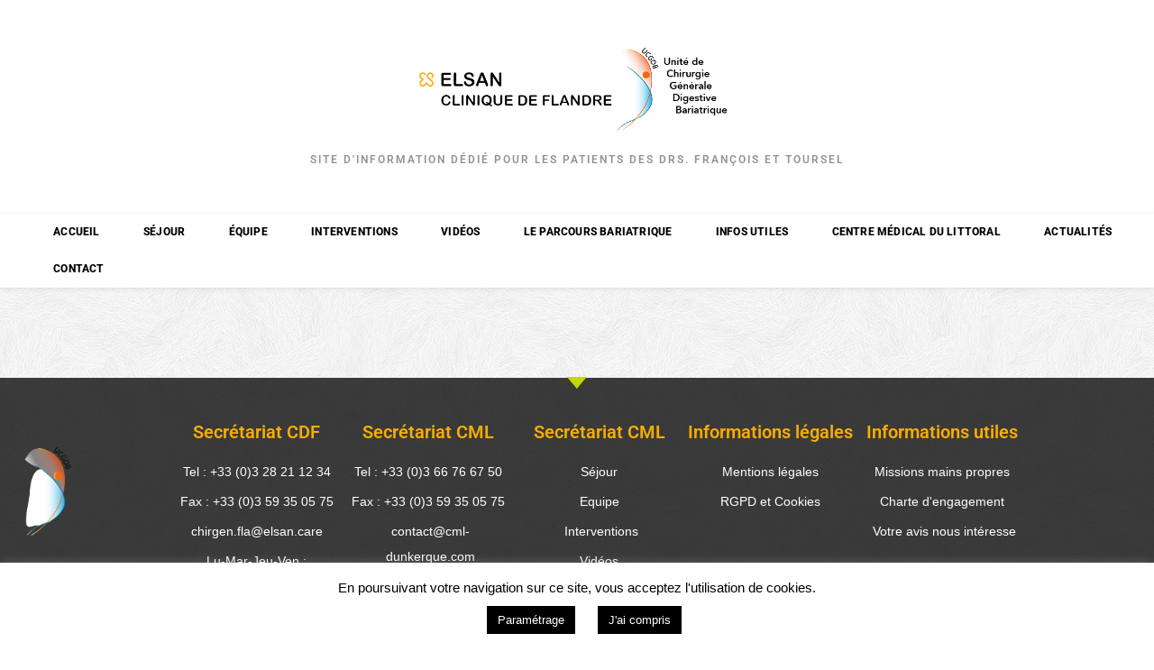

--- FILE ---
content_type: text/css
request_url: https://www-static.flandre-chirurgie.com/wp-content/uploads/elementor/css/post-4733.css?ver=1769368331
body_size: 447
content:
.elementor-kit-4733{--e-global-color-primary:#202020;--e-global-color-secondary:#B7B4B4;--e-global-color-text:#707070;--e-global-color-accent:#F6121C;--e-global-color-442d1d7d:#6EC1E4;--e-global-color-1eebff2a:#54595F;--e-global-color-65fc6be2:#7A7A7A;--e-global-color-1f637fde:#61CE70;--e-global-color-780b7b61:#4054B2;--e-global-color-6aaf3936:#23A455;--e-global-color-7536c7cb:#000000;--e-global-color-74799946:#FFF;--e-global-typography-primary-font-family:"Roboto";--e-global-typography-primary-font-weight:400;--e-global-typography-secondary-font-family:"Roboto";--e-global-typography-secondary-font-weight:400;--e-global-typography-text-font-family:"Roboto";--e-global-typography-text-font-weight:400;--e-global-typography-accent-font-family:"Roboto";--e-global-typography-accent-font-weight:400;background-image:url("https://i0.wp.com/www.flandre-chirurgie.com/wp-content/uploads/2020/06/61.png?fit=698%2C278&ssl=1");}.elementor-kit-4733 e-page-transition{background-color:#FFBC7D;}.elementor-section.elementor-section-boxed > .elementor-container{max-width:1140px;}.e-con{--container-max-width:1140px;}.elementor-widget:not(:last-child){margin-block-end:20px;}.elementor-element{--widgets-spacing:20px 20px;--widgets-spacing-row:20px;--widgets-spacing-column:20px;}{}h1.entry-title{display:var(--page-title-display);}@media(max-width:1024px){.elementor-section.elementor-section-boxed > .elementor-container{max-width:1024px;}.e-con{--container-max-width:1024px;}}@media(max-width:767px){.elementor-section.elementor-section-boxed > .elementor-container{max-width:767px;}.e-con{--container-max-width:767px;}}

--- FILE ---
content_type: text/css
request_url: https://www-static.flandre-chirurgie.com/wp-content/uploads/elementor/css/post-2221.css?ver=1769368331
body_size: 4520
content:
.elementor-2221 .elementor-element.elementor-element-4bfb1e8d > .elementor-container > .elementor-column > .elementor-widget-wrap{align-content:flex-start;align-items:flex-start;}.elementor-2221 .elementor-element.elementor-element-4bfb1e8d:not(.elementor-motion-effects-element-type-background), .elementor-2221 .elementor-element.elementor-element-4bfb1e8d > .elementor-motion-effects-container > .elementor-motion-effects-layer{background-image:url("https://i0.wp.com/www.flandre-chirurgie.com/wp-content/uploads/2020/06/61.png?fit=698%2C278&ssl=1");background-repeat:no-repeat;background-size:cover;}.elementor-2221 .elementor-element.elementor-element-4bfb1e8d{transition:background 0.3s, border 0.3s, border-radius 0.3s, box-shadow 0.3s;padding:50px 0px 0px 0px;}.elementor-2221 .elementor-element.elementor-element-4bfb1e8d > .elementor-background-overlay{transition:background 0.3s, border-radius 0.3s, opacity 0.3s;}.elementor-2221 .elementor-element.elementor-element-4bfb1e8d > .elementor-shape-top .elementor-shape-fill{fill:#c4d602;}.elementor-2221 .elementor-element.elementor-element-4bfb1e8d > .elementor-shape-top svg{width:calc(60% + 1.3px);height:13px;}.elementor-2221 .elementor-element.elementor-element-ea139cb > .elementor-widget-wrap{--e-transform-origin-x:center;--e-transform-origin-y:center;}.elementor-widget-image .widget-image-caption{color:var( --e-global-color-text );font-family:var( --e-global-typography-text-font-family ), Sans-serif;font-weight:var( --e-global-typography-text-font-weight );}.elementor-2221 .elementor-element.elementor-element-bfcbeaf > .elementor-widget-container{margin:20px 20px 20px 20px;padding:0px 0px 0px 0px;}.elementor-2221 .elementor-element.elementor-element-bfcbeaf img{width:100%;max-width:100%;}.elementor-widget-text-editor{font-family:var( --e-global-typography-text-font-family ), Sans-serif;font-weight:var( --e-global-typography-text-font-weight );color:var( --e-global-color-text );}.elementor-widget-text-editor.elementor-drop-cap-view-stacked .elementor-drop-cap{background-color:var( --e-global-color-primary );}.elementor-widget-text-editor.elementor-drop-cap-view-framed .elementor-drop-cap, .elementor-widget-text-editor.elementor-drop-cap-view-default .elementor-drop-cap{color:var( --e-global-color-primary );border-color:var( --e-global-color-primary );}.elementor-2221 .elementor-element.elementor-element-2e49cef > .elementor-widget-container{box-shadow:0px 0px 10px 0px #6EC1E4;}.elementor-2221 .elementor-element.elementor-element-2e49cef{font-family:"Trebuchet MS", Sans-serif;font-weight:900;color:#E66731;}.elementor-2221 .elementor-element.elementor-element-57a84b6 > .elementor-container > .elementor-column > .elementor-widget-wrap{align-content:flex-start;align-items:flex-start;}.elementor-2221 .elementor-element.elementor-element-57a84b6:not(.elementor-motion-effects-element-type-background), .elementor-2221 .elementor-element.elementor-element-57a84b6 > .elementor-motion-effects-container > .elementor-motion-effects-layer{background-color:rgba(0,0,0,0.76);}.elementor-2221 .elementor-element.elementor-element-57a84b6{border-style:none;transition:background 0.3s, border 0.3s, border-radius 0.3s, box-shadow 0.3s;padding:50px 0px 0px 0px;}.elementor-2221 .elementor-element.elementor-element-57a84b6 > .elementor-background-overlay{transition:background 0.3s, border-radius 0.3s, opacity 0.3s;}.elementor-2221 .elementor-element.elementor-element-57a84b6 > .elementor-shape-top .elementor-shape-fill{fill:#c4d602;}.elementor-2221 .elementor-element.elementor-element-57a84b6 > .elementor-shape-top svg{width:calc(60% + 1.3px);height:13px;}.elementor-widget-heading .elementor-heading-title{font-family:var( --e-global-typography-primary-font-family ), Sans-serif;font-weight:var( --e-global-typography-primary-font-weight );color:var( --e-global-color-primary );}.elementor-2221 .elementor-element.elementor-element-1f8f1ae .elementor-heading-title{font-size:20px;font-weight:600;color:#F8AE01;}.elementor-widget-icon-list .elementor-icon-list-item:not(:last-child):after{border-color:var( --e-global-color-text );}.elementor-widget-icon-list .elementor-icon-list-icon i{color:var( --e-global-color-primary );}.elementor-widget-icon-list .elementor-icon-list-icon svg{fill:var( --e-global-color-primary );}.elementor-widget-icon-list .elementor-icon-list-item > .elementor-icon-list-text, .elementor-widget-icon-list .elementor-icon-list-item > a{font-family:var( --e-global-typography-text-font-family ), Sans-serif;font-weight:var( --e-global-typography-text-font-weight );}.elementor-widget-icon-list .elementor-icon-list-text{color:var( --e-global-color-secondary );}.elementor-2221 .elementor-element.elementor-element-0127702.ha-has-bg-overlay:hover > .elementor-widget-container::before{transition:background 0.3s;}.elementor-2221 .elementor-element.elementor-element-0127702 .elementor-icon-list-items:not(.elementor-inline-items) .elementor-icon-list-item:not(:last-child){padding-block-end:calc(5px/2);}.elementor-2221 .elementor-element.elementor-element-0127702 .elementor-icon-list-items:not(.elementor-inline-items) .elementor-icon-list-item:not(:first-child){margin-block-start:calc(5px/2);}.elementor-2221 .elementor-element.elementor-element-0127702 .elementor-icon-list-items.elementor-inline-items .elementor-icon-list-item{margin-inline:calc(5px/2);}.elementor-2221 .elementor-element.elementor-element-0127702 .elementor-icon-list-items.elementor-inline-items{margin-inline:calc(-5px/2);}.elementor-2221 .elementor-element.elementor-element-0127702 .elementor-icon-list-items.elementor-inline-items .elementor-icon-list-item:after{inset-inline-end:calc(-5px/2);}.elementor-2221 .elementor-element.elementor-element-0127702 .elementor-icon-list-icon i{color:#FFFFFF;transition:color 0.3s;}.elementor-2221 .elementor-element.elementor-element-0127702 .elementor-icon-list-icon svg{fill:#FFFFFF;transition:fill 0.3s;}.elementor-2221 .elementor-element.elementor-element-0127702{--e-icon-list-icon-size:0px;--icon-vertical-offset:0px;}.elementor-2221 .elementor-element.elementor-element-0127702 .elementor-icon-list-icon{padding-inline-end:0px;}.elementor-2221 .elementor-element.elementor-element-0127702 .elementor-icon-list-item > .elementor-icon-list-text, .elementor-2221 .elementor-element.elementor-element-0127702 .elementor-icon-list-item > a{font-family:"Trebuchet MS", Sans-serif;font-size:14px;font-weight:500;letter-spacing:0px;}.elementor-2221 .elementor-element.elementor-element-0127702 .elementor-icon-list-text{text-shadow:0px 0px 10px rgba(255, 255, 255, 0.3);color:#FFFFFF;transition:color 0.3s;}.elementor-2221 .elementor-element.elementor-element-a50600a .elementor-heading-title{font-size:20px;font-weight:600;color:#F8AE01;}.elementor-2221 .elementor-element.elementor-element-a26bad2.ha-has-bg-overlay:hover > .elementor-widget-container::before{transition:background 0.3s;}.elementor-2221 .elementor-element.elementor-element-a26bad2 .elementor-icon-list-items:not(.elementor-inline-items) .elementor-icon-list-item:not(:last-child){padding-block-end:calc(5px/2);}.elementor-2221 .elementor-element.elementor-element-a26bad2 .elementor-icon-list-items:not(.elementor-inline-items) .elementor-icon-list-item:not(:first-child){margin-block-start:calc(5px/2);}.elementor-2221 .elementor-element.elementor-element-a26bad2 .elementor-icon-list-items.elementor-inline-items .elementor-icon-list-item{margin-inline:calc(5px/2);}.elementor-2221 .elementor-element.elementor-element-a26bad2 .elementor-icon-list-items.elementor-inline-items{margin-inline:calc(-5px/2);}.elementor-2221 .elementor-element.elementor-element-a26bad2 .elementor-icon-list-items.elementor-inline-items .elementor-icon-list-item:after{inset-inline-end:calc(-5px/2);}.elementor-2221 .elementor-element.elementor-element-a26bad2 .elementor-icon-list-icon i{color:#FFFFFF;transition:color 0.3s;}.elementor-2221 .elementor-element.elementor-element-a26bad2 .elementor-icon-list-icon svg{fill:#FFFFFF;transition:fill 0.3s;}.elementor-2221 .elementor-element.elementor-element-a26bad2{--e-icon-list-icon-size:0px;--icon-vertical-offset:0px;}.elementor-2221 .elementor-element.elementor-element-a26bad2 .elementor-icon-list-icon{padding-inline-end:0px;}.elementor-2221 .elementor-element.elementor-element-a26bad2 .elementor-icon-list-item > .elementor-icon-list-text, .elementor-2221 .elementor-element.elementor-element-a26bad2 .elementor-icon-list-item > a{font-family:"Trebuchet MS", Sans-serif;font-size:14px;font-weight:500;letter-spacing:0px;}.elementor-2221 .elementor-element.elementor-element-a26bad2 .elementor-icon-list-text{color:#FFFFFF;transition:color 0.3s;}.elementor-2221 .elementor-element.elementor-element-8f90243 .elementor-heading-title{font-size:20px;font-weight:600;color:#F8AE01;}.elementor-2221 .elementor-element.elementor-element-83dbef4.ha-has-bg-overlay:hover > .elementor-widget-container::before{transition:background 0.3s;}.elementor-2221 .elementor-element.elementor-element-83dbef4 .elementor-icon-list-items:not(.elementor-inline-items) .elementor-icon-list-item:not(:last-child){padding-block-end:calc(5px/2);}.elementor-2221 .elementor-element.elementor-element-83dbef4 .elementor-icon-list-items:not(.elementor-inline-items) .elementor-icon-list-item:not(:first-child){margin-block-start:calc(5px/2);}.elementor-2221 .elementor-element.elementor-element-83dbef4 .elementor-icon-list-items.elementor-inline-items .elementor-icon-list-item{margin-inline:calc(5px/2);}.elementor-2221 .elementor-element.elementor-element-83dbef4 .elementor-icon-list-items.elementor-inline-items{margin-inline:calc(-5px/2);}.elementor-2221 .elementor-element.elementor-element-83dbef4 .elementor-icon-list-items.elementor-inline-items .elementor-icon-list-item:after{inset-inline-end:calc(-5px/2);}.elementor-2221 .elementor-element.elementor-element-83dbef4 .elementor-icon-list-icon i{color:#FFFFFF;transition:color 0.3s;}.elementor-2221 .elementor-element.elementor-element-83dbef4 .elementor-icon-list-icon svg{fill:#FFFFFF;transition:fill 0.3s;}.elementor-2221 .elementor-element.elementor-element-83dbef4{--e-icon-list-icon-size:0px;--icon-vertical-offset:0px;}.elementor-2221 .elementor-element.elementor-element-83dbef4 .elementor-icon-list-icon{padding-inline-end:0px;}.elementor-2221 .elementor-element.elementor-element-83dbef4 .elementor-icon-list-item > .elementor-icon-list-text, .elementor-2221 .elementor-element.elementor-element-83dbef4 .elementor-icon-list-item > a{font-family:"Trebuchet MS", Sans-serif;font-size:14px;font-weight:500;letter-spacing:0px;}.elementor-2221 .elementor-element.elementor-element-83dbef4 .elementor-icon-list-text{color:#FFFFFF;transition:color 0.3s;}.elementor-2221 .elementor-element.elementor-element-49e5b50 .elementor-heading-title{font-size:20px;font-weight:600;color:#F8AE01;}.elementor-2221 .elementor-element.elementor-element-4f15fba > .elementor-widget-container{margin:9px 0px 0px 0px;}.elementor-2221 .elementor-element.elementor-element-4f15fba .elementor-icon-list-items:not(.elementor-inline-items) .elementor-icon-list-item:not(:last-child){padding-block-end:calc(5px/2);}.elementor-2221 .elementor-element.elementor-element-4f15fba .elementor-icon-list-items:not(.elementor-inline-items) .elementor-icon-list-item:not(:first-child){margin-block-start:calc(5px/2);}.elementor-2221 .elementor-element.elementor-element-4f15fba .elementor-icon-list-items.elementor-inline-items .elementor-icon-list-item{margin-inline:calc(5px/2);}.elementor-2221 .elementor-element.elementor-element-4f15fba .elementor-icon-list-items.elementor-inline-items{margin-inline:calc(-5px/2);}.elementor-2221 .elementor-element.elementor-element-4f15fba .elementor-icon-list-items.elementor-inline-items .elementor-icon-list-item:after{inset-inline-end:calc(-5px/2);}.elementor-2221 .elementor-element.elementor-element-4f15fba .elementor-icon-list-icon i{transition:color 0.3s;}.elementor-2221 .elementor-element.elementor-element-4f15fba .elementor-icon-list-icon svg{transition:fill 0.3s;}.elementor-2221 .elementor-element.elementor-element-4f15fba{--e-icon-list-icon-size:0px;--icon-vertical-offset:0px;}.elementor-2221 .elementor-element.elementor-element-4f15fba .elementor-icon-list-icon{padding-inline-end:0px;}.elementor-2221 .elementor-element.elementor-element-4f15fba .elementor-icon-list-item > .elementor-icon-list-text, .elementor-2221 .elementor-element.elementor-element-4f15fba .elementor-icon-list-item > a{font-family:"Trebuchet MS", Sans-serif;font-size:14px;font-weight:500;line-height:2em;}.elementor-2221 .elementor-element.elementor-element-4f15fba .elementor-icon-list-text{color:#FFFFFF;transition:color 0.3s;}.elementor-2221 .elementor-element.elementor-element-4f15fba .elementor-icon-list-item:hover .elementor-icon-list-text{color:#6EC1E4;}.elementor-2221 .elementor-element.elementor-element-0a65f2b .elementor-heading-title{font-size:20px;font-weight:600;color:#F8AE01;}.elementor-2221 .elementor-element.elementor-element-3fa36a5 > .elementor-widget-container{margin:9px 0px 0px 0px;}.elementor-2221 .elementor-element.elementor-element-3fa36a5 .elementor-icon-list-items:not(.elementor-inline-items) .elementor-icon-list-item:not(:last-child){padding-block-end:calc(5px/2);}.elementor-2221 .elementor-element.elementor-element-3fa36a5 .elementor-icon-list-items:not(.elementor-inline-items) .elementor-icon-list-item:not(:first-child){margin-block-start:calc(5px/2);}.elementor-2221 .elementor-element.elementor-element-3fa36a5 .elementor-icon-list-items.elementor-inline-items .elementor-icon-list-item{margin-inline:calc(5px/2);}.elementor-2221 .elementor-element.elementor-element-3fa36a5 .elementor-icon-list-items.elementor-inline-items{margin-inline:calc(-5px/2);}.elementor-2221 .elementor-element.elementor-element-3fa36a5 .elementor-icon-list-items.elementor-inline-items .elementor-icon-list-item:after{inset-inline-end:calc(-5px/2);}.elementor-2221 .elementor-element.elementor-element-3fa36a5 .elementor-icon-list-icon i{transition:color 0.3s;}.elementor-2221 .elementor-element.elementor-element-3fa36a5 .elementor-icon-list-icon svg{transition:fill 0.3s;}.elementor-2221 .elementor-element.elementor-element-3fa36a5{--e-icon-list-icon-size:0px;--icon-vertical-offset:0px;}.elementor-2221 .elementor-element.elementor-element-3fa36a5 .elementor-icon-list-icon{padding-inline-end:0px;}.elementor-2221 .elementor-element.elementor-element-3fa36a5 .elementor-icon-list-item > .elementor-icon-list-text, .elementor-2221 .elementor-element.elementor-element-3fa36a5 .elementor-icon-list-item > a{font-family:"Trebuchet MS", Sans-serif;font-size:14px;font-weight:500;line-height:2em;}.elementor-2221 .elementor-element.elementor-element-3fa36a5 .elementor-icon-list-text{color:#FFFFFF;transition:color 0.3s;}.elementor-2221 .elementor-element.elementor-element-3fa36a5 .elementor-icon-list-item:hover .elementor-icon-list-text{color:#6EC1E4;}.elementor-2221 .elementor-element.elementor-element-7a28e2e > .elementor-container > .elementor-column > .elementor-widget-wrap{align-content:flex-start;align-items:flex-start;}.elementor-2221 .elementor-element.elementor-element-7a28e2e:not(.elementor-motion-effects-element-type-background), .elementor-2221 .elementor-element.elementor-element-7a28e2e > .elementor-motion-effects-container > .elementor-motion-effects-layer{background-color:rgba(0,0,0,0.76);}.elementor-2221 .elementor-element.elementor-element-7a28e2e{transition:background 0.3s, border 0.3s, border-radius 0.3s, box-shadow 0.3s;padding:50px 0px 0px 0px;}.elementor-2221 .elementor-element.elementor-element-7a28e2e > .elementor-background-overlay{transition:background 0.3s, border-radius 0.3s, opacity 0.3s;}.elementor-2221 .elementor-element.elementor-element-7a28e2e > .elementor-shape-top .elementor-shape-fill{fill:#c4d602;}.elementor-2221 .elementor-element.elementor-element-7a28e2e > .elementor-shape-top svg{width:calc(60% + 1.3px);height:13px;}.elementor-2221 .elementor-element.elementor-element-a7f55f4 > .elementor-element-populated{transition:background 0.3s, border 0.3s, border-radius 0.3s, box-shadow 0.3s;margin:0px 80px 0px 0px;--e-column-margin-right:80px;--e-column-margin-left:0px;}.elementor-2221 .elementor-element.elementor-element-a7f55f4 > .elementor-element-populated > .elementor-background-overlay{transition:background 0.3s, border-radius 0.3s, opacity 0.3s;}.elementor-2221 .elementor-element.elementor-element-190b2b8 > .elementor-widget-container{margin:20px 20px 20px 20px;padding:0px 0px 0px 0px;}.elementor-2221 .elementor-element.elementor-element-190b2b8{text-align:center;}.elementor-2221 .elementor-element.elementor-element-190b2b8 img{width:100%;max-width:100%;}.elementor-2221 .elementor-element.elementor-element-7bd0a76 > .elementor-widget-container{margin:0px 0px 0px 0px;border-radius:3px 3px 3px 3px;box-shadow:0px 0px 10px 0px #6EC1E4;}.elementor-2221 .elementor-element.elementor-element-7bd0a76{text-align:center;font-family:"Trebuchet MS", Sans-serif;font-size:15px;font-weight:600;color:#E66731;}.elementor-2221 .elementor-element.elementor-element-6b469fc{text-align:center;}.elementor-2221 .elementor-element.elementor-element-6b469fc .elementor-heading-title{font-size:20px;font-weight:600;color:#F8AE01;}.elementor-2221 .elementor-element.elementor-element-0cb865e.ha-has-bg-overlay:hover > .elementor-widget-container::before{transition:background 0.3s;}.elementor-2221 .elementor-element.elementor-element-0cb865e .elementor-icon-list-items:not(.elementor-inline-items) .elementor-icon-list-item:not(:last-child){padding-block-end:calc(5px/2);}.elementor-2221 .elementor-element.elementor-element-0cb865e .elementor-icon-list-items:not(.elementor-inline-items) .elementor-icon-list-item:not(:first-child){margin-block-start:calc(5px/2);}.elementor-2221 .elementor-element.elementor-element-0cb865e .elementor-icon-list-items.elementor-inline-items .elementor-icon-list-item{margin-inline:calc(5px/2);}.elementor-2221 .elementor-element.elementor-element-0cb865e .elementor-icon-list-items.elementor-inline-items{margin-inline:calc(-5px/2);}.elementor-2221 .elementor-element.elementor-element-0cb865e .elementor-icon-list-items.elementor-inline-items .elementor-icon-list-item:after{inset-inline-end:calc(-5px/2);}.elementor-2221 .elementor-element.elementor-element-0cb865e .elementor-icon-list-icon i{transition:color 0.3s;}.elementor-2221 .elementor-element.elementor-element-0cb865e .elementor-icon-list-icon svg{transition:fill 0.3s;}.elementor-2221 .elementor-element.elementor-element-0cb865e{--e-icon-list-icon-size:0px;--icon-vertical-offset:0px;}.elementor-2221 .elementor-element.elementor-element-0cb865e .elementor-icon-list-icon{padding-inline-end:0px;}.elementor-2221 .elementor-element.elementor-element-0cb865e .elementor-icon-list-item > .elementor-icon-list-text, .elementor-2221 .elementor-element.elementor-element-0cb865e .elementor-icon-list-item > a{font-family:"Trebuchet MS", Sans-serif;font-size:14px;font-weight:500;letter-spacing:0px;}.elementor-2221 .elementor-element.elementor-element-0cb865e .elementor-icon-list-text{color:#FFFFFF;transition:color 0.3s;}.elementor-2221 .elementor-element.elementor-element-9caea1a{text-align:center;}.elementor-2221 .elementor-element.elementor-element-9caea1a .elementor-heading-title{font-size:20px;font-weight:600;color:#F8AE01;}.elementor-2221 .elementor-element.elementor-element-bde104a.ha-has-bg-overlay:hover > .elementor-widget-container::before{transition:background 0.3s;}.elementor-2221 .elementor-element.elementor-element-bde104a .elementor-icon-list-items:not(.elementor-inline-items) .elementor-icon-list-item:not(:last-child){padding-block-end:calc(5px/2);}.elementor-2221 .elementor-element.elementor-element-bde104a .elementor-icon-list-items:not(.elementor-inline-items) .elementor-icon-list-item:not(:first-child){margin-block-start:calc(5px/2);}.elementor-2221 .elementor-element.elementor-element-bde104a .elementor-icon-list-items.elementor-inline-items .elementor-icon-list-item{margin-inline:calc(5px/2);}.elementor-2221 .elementor-element.elementor-element-bde104a .elementor-icon-list-items.elementor-inline-items{margin-inline:calc(-5px/2);}.elementor-2221 .elementor-element.elementor-element-bde104a .elementor-icon-list-items.elementor-inline-items .elementor-icon-list-item:after{inset-inline-end:calc(-5px/2);}.elementor-2221 .elementor-element.elementor-element-bde104a .elementor-icon-list-icon i{transition:color 0.3s;}.elementor-2221 .elementor-element.elementor-element-bde104a .elementor-icon-list-icon svg{transition:fill 0.3s;}.elementor-2221 .elementor-element.elementor-element-bde104a{--e-icon-list-icon-size:0px;--icon-vertical-offset:0px;}.elementor-2221 .elementor-element.elementor-element-bde104a .elementor-icon-list-icon{padding-inline-end:0px;}.elementor-2221 .elementor-element.elementor-element-bde104a .elementor-icon-list-item > .elementor-icon-list-text, .elementor-2221 .elementor-element.elementor-element-bde104a .elementor-icon-list-item > a{font-family:"Trebuchet MS", Sans-serif;font-size:14px;font-weight:500;letter-spacing:0px;}.elementor-2221 .elementor-element.elementor-element-bde104a .elementor-icon-list-text{color:#FFFFFF;transition:color 0.3s;}.elementor-2221 .elementor-element.elementor-element-3f4db3e{text-align:center;}.elementor-2221 .elementor-element.elementor-element-3f4db3e .elementor-heading-title{font-size:20px;font-weight:600;color:#F8AE01;}.elementor-2221 .elementor-element.elementor-element-1ddfbe8.ha-has-bg-overlay:hover > .elementor-widget-container::before{transition:background 0.3s;}.elementor-2221 .elementor-element.elementor-element-1ddfbe8 .elementor-icon-list-items:not(.elementor-inline-items) .elementor-icon-list-item:not(:last-child){padding-block-end:calc(5px/2);}.elementor-2221 .elementor-element.elementor-element-1ddfbe8 .elementor-icon-list-items:not(.elementor-inline-items) .elementor-icon-list-item:not(:first-child){margin-block-start:calc(5px/2);}.elementor-2221 .elementor-element.elementor-element-1ddfbe8 .elementor-icon-list-items.elementor-inline-items .elementor-icon-list-item{margin-inline:calc(5px/2);}.elementor-2221 .elementor-element.elementor-element-1ddfbe8 .elementor-icon-list-items.elementor-inline-items{margin-inline:calc(-5px/2);}.elementor-2221 .elementor-element.elementor-element-1ddfbe8 .elementor-icon-list-items.elementor-inline-items .elementor-icon-list-item:after{inset-inline-end:calc(-5px/2);}.elementor-2221 .elementor-element.elementor-element-1ddfbe8 .elementor-icon-list-icon i{transition:color 0.3s;}.elementor-2221 .elementor-element.elementor-element-1ddfbe8 .elementor-icon-list-icon svg{transition:fill 0.3s;}.elementor-2221 .elementor-element.elementor-element-1ddfbe8{--e-icon-list-icon-size:0px;--icon-vertical-offset:0px;}.elementor-2221 .elementor-element.elementor-element-1ddfbe8 .elementor-icon-list-icon{padding-inline-end:0px;}.elementor-2221 .elementor-element.elementor-element-1ddfbe8 .elementor-icon-list-item > .elementor-icon-list-text, .elementor-2221 .elementor-element.elementor-element-1ddfbe8 .elementor-icon-list-item > a{font-family:"Trebuchet MS", Sans-serif;font-size:14px;font-weight:500;letter-spacing:0px;}.elementor-2221 .elementor-element.elementor-element-1ddfbe8 .elementor-icon-list-text{color:#FFFFFF;transition:color 0.3s;}.elementor-2221 .elementor-element.elementor-element-342d0e3{text-align:center;}.elementor-2221 .elementor-element.elementor-element-342d0e3 .elementor-heading-title{font-size:20px;font-weight:600;color:#F8AE01;}.elementor-2221 .elementor-element.elementor-element-a2696dc > .elementor-widget-container{margin:0% 0% 0% 0%;}.elementor-2221 .elementor-element.elementor-element-a2696dc .elementor-icon-list-items:not(.elementor-inline-items) .elementor-icon-list-item:not(:last-child){padding-block-end:calc(5px/2);}.elementor-2221 .elementor-element.elementor-element-a2696dc .elementor-icon-list-items:not(.elementor-inline-items) .elementor-icon-list-item:not(:first-child){margin-block-start:calc(5px/2);}.elementor-2221 .elementor-element.elementor-element-a2696dc .elementor-icon-list-items.elementor-inline-items .elementor-icon-list-item{margin-inline:calc(5px/2);}.elementor-2221 .elementor-element.elementor-element-a2696dc .elementor-icon-list-items.elementor-inline-items{margin-inline:calc(-5px/2);}.elementor-2221 .elementor-element.elementor-element-a2696dc .elementor-icon-list-items.elementor-inline-items .elementor-icon-list-item:after{inset-inline-end:calc(-5px/2);}.elementor-2221 .elementor-element.elementor-element-a2696dc .elementor-icon-list-icon i{transition:color 0.3s;}.elementor-2221 .elementor-element.elementor-element-a2696dc .elementor-icon-list-icon svg{transition:fill 0.3s;}.elementor-2221 .elementor-element.elementor-element-a2696dc{--e-icon-list-icon-size:0px;--icon-vertical-offset:0px;}.elementor-2221 .elementor-element.elementor-element-a2696dc .elementor-icon-list-icon{padding-inline-end:0px;}.elementor-2221 .elementor-element.elementor-element-a2696dc .elementor-icon-list-item > .elementor-icon-list-text, .elementor-2221 .elementor-element.elementor-element-a2696dc .elementor-icon-list-item > a{font-family:"Trebuchet MS", Sans-serif;font-size:14px;font-weight:500;line-height:2em;}.elementor-2221 .elementor-element.elementor-element-a2696dc .elementor-icon-list-text{color:#FFFFFF;transition:color 0.3s;}.elementor-2221 .elementor-element.elementor-element-a2696dc .elementor-icon-list-item:hover .elementor-icon-list-text{color:#6EC1E4;}.elementor-2221 .elementor-element.elementor-element-34afb4e{text-align:center;}.elementor-2221 .elementor-element.elementor-element-34afb4e .elementor-heading-title{font-size:20px;font-weight:600;color:#F8AE01;}.elementor-2221 .elementor-element.elementor-element-1d01339 > .elementor-widget-container{margin:0% 0% 0% 0%;}.elementor-2221 .elementor-element.elementor-element-1d01339 .elementor-icon-list-items:not(.elementor-inline-items) .elementor-icon-list-item:not(:last-child){padding-block-end:calc(5px/2);}.elementor-2221 .elementor-element.elementor-element-1d01339 .elementor-icon-list-items:not(.elementor-inline-items) .elementor-icon-list-item:not(:first-child){margin-block-start:calc(5px/2);}.elementor-2221 .elementor-element.elementor-element-1d01339 .elementor-icon-list-items.elementor-inline-items .elementor-icon-list-item{margin-inline:calc(5px/2);}.elementor-2221 .elementor-element.elementor-element-1d01339 .elementor-icon-list-items.elementor-inline-items{margin-inline:calc(-5px/2);}.elementor-2221 .elementor-element.elementor-element-1d01339 .elementor-icon-list-items.elementor-inline-items .elementor-icon-list-item:after{inset-inline-end:calc(-5px/2);}.elementor-2221 .elementor-element.elementor-element-1d01339 .elementor-icon-list-icon i{transition:color 0.3s;}.elementor-2221 .elementor-element.elementor-element-1d01339 .elementor-icon-list-icon svg{transition:fill 0.3s;}.elementor-2221 .elementor-element.elementor-element-1d01339{--e-icon-list-icon-size:0px;--icon-vertical-offset:0px;}.elementor-2221 .elementor-element.elementor-element-1d01339 .elementor-icon-list-icon{padding-inline-end:0px;}.elementor-2221 .elementor-element.elementor-element-1d01339 .elementor-icon-list-item > .elementor-icon-list-text, .elementor-2221 .elementor-element.elementor-element-1d01339 .elementor-icon-list-item > a{font-family:"Trebuchet MS", Sans-serif;font-size:14px;font-weight:500;line-height:2em;}.elementor-2221 .elementor-element.elementor-element-1d01339 .elementor-icon-list-text{color:#FFFFFF;transition:color 0.3s;}.elementor-2221 .elementor-element.elementor-element-1d01339 .elementor-icon-list-item:hover .elementor-icon-list-text{color:#6EC1E4;}.elementor-2221 .elementor-element.elementor-element-c803dcf > .elementor-container > .elementor-column > .elementor-widget-wrap{align-content:flex-start;align-items:flex-start;}.elementor-2221 .elementor-element.elementor-element-c803dcf:not(.elementor-motion-effects-element-type-background), .elementor-2221 .elementor-element.elementor-element-c803dcf > .elementor-motion-effects-container > .elementor-motion-effects-layer{background-color:rgba(0,0,0,0.76);}.elementor-2221 .elementor-element.elementor-element-c803dcf{transition:background 0.3s, border 0.3s, border-radius 0.3s, box-shadow 0.3s;padding:50px 0px 0px 0px;}.elementor-2221 .elementor-element.elementor-element-c803dcf > .elementor-background-overlay{transition:background 0.3s, border-radius 0.3s, opacity 0.3s;}.elementor-2221 .elementor-element.elementor-element-c803dcf > .elementor-shape-top .elementor-shape-fill{fill:#c4d602;}.elementor-2221 .elementor-element.elementor-element-c803dcf > .elementor-shape-top svg{width:calc(60% + 1.3px);height:13px;}.elementor-2221 .elementor-element.elementor-element-68d59fd > .elementor-element-populated{transition:background 0.3s, border 0.3s, border-radius 0.3s, box-shadow 0.3s;margin:0px 80px 0px 0px;--e-column-margin-right:80px;--e-column-margin-left:0px;}.elementor-2221 .elementor-element.elementor-element-68d59fd > .elementor-element-populated > .elementor-background-overlay{transition:background 0.3s, border-radius 0.3s, opacity 0.3s;}.elementor-2221 .elementor-element.elementor-element-4a6c2dd > .elementor-widget-container{margin:20px 20px 20px 20px;padding:0px 0px 0px 0px;}.elementor-2221 .elementor-element.elementor-element-4a6c2dd{text-align:center;}.elementor-2221 .elementor-element.elementor-element-4a6c2dd img{width:100%;max-width:100%;}.elementor-2221 .elementor-element.elementor-element-e760a58 > .elementor-widget-container{margin:0px 0px 0px 0px;border-style:solid;box-shadow:0px 0px 10px 0px #6EC1E4;}.elementor-2221 .elementor-element.elementor-element-e760a58{text-align:center;font-family:"Trebuchet MS", Sans-serif;font-size:15px;font-weight:600;color:#EF6842;}.elementor-2221 .elementor-element.elementor-element-80c624a .elementor-heading-title{font-size:20px;font-weight:600;color:#F8AE01;}.elementor-2221 .elementor-element.elementor-element-5c83b98.ha-has-bg-overlay:hover > .elementor-widget-container::before{transition:background 0.3s;}.elementor-2221 .elementor-element.elementor-element-5c83b98 .elementor-icon-list-items:not(.elementor-inline-items) .elementor-icon-list-item:not(:last-child){padding-block-end:calc(5px/2);}.elementor-2221 .elementor-element.elementor-element-5c83b98 .elementor-icon-list-items:not(.elementor-inline-items) .elementor-icon-list-item:not(:first-child){margin-block-start:calc(5px/2);}.elementor-2221 .elementor-element.elementor-element-5c83b98 .elementor-icon-list-items.elementor-inline-items .elementor-icon-list-item{margin-inline:calc(5px/2);}.elementor-2221 .elementor-element.elementor-element-5c83b98 .elementor-icon-list-items.elementor-inline-items{margin-inline:calc(-5px/2);}.elementor-2221 .elementor-element.elementor-element-5c83b98 .elementor-icon-list-items.elementor-inline-items .elementor-icon-list-item:after{inset-inline-end:calc(-5px/2);}.elementor-2221 .elementor-element.elementor-element-5c83b98 .elementor-icon-list-icon i{transition:color 0.3s;}.elementor-2221 .elementor-element.elementor-element-5c83b98 .elementor-icon-list-icon svg{transition:fill 0.3s;}.elementor-2221 .elementor-element.elementor-element-5c83b98{--e-icon-list-icon-size:0px;--icon-vertical-offset:0px;}.elementor-2221 .elementor-element.elementor-element-5c83b98 .elementor-icon-list-icon{padding-inline-end:0px;}.elementor-2221 .elementor-element.elementor-element-5c83b98 .elementor-icon-list-item > .elementor-icon-list-text, .elementor-2221 .elementor-element.elementor-element-5c83b98 .elementor-icon-list-item > a{font-family:"Trebuchet MS", Sans-serif;font-size:14px;font-weight:500;letter-spacing:0px;}.elementor-2221 .elementor-element.elementor-element-5c83b98 .elementor-icon-list-text{color:#FFFFFF;transition:color 0.3s;}.elementor-2221 .elementor-element.elementor-element-5a70f6a .elementor-heading-title{font-size:20px;font-weight:600;color:#F8AE01;}.elementor-2221 .elementor-element.elementor-element-09537c5.ha-has-bg-overlay:hover > .elementor-widget-container::before{transition:background 0.3s;}.elementor-2221 .elementor-element.elementor-element-09537c5 .elementor-icon-list-items:not(.elementor-inline-items) .elementor-icon-list-item:not(:last-child){padding-block-end:calc(5px/2);}.elementor-2221 .elementor-element.elementor-element-09537c5 .elementor-icon-list-items:not(.elementor-inline-items) .elementor-icon-list-item:not(:first-child){margin-block-start:calc(5px/2);}.elementor-2221 .elementor-element.elementor-element-09537c5 .elementor-icon-list-items.elementor-inline-items .elementor-icon-list-item{margin-inline:calc(5px/2);}.elementor-2221 .elementor-element.elementor-element-09537c5 .elementor-icon-list-items.elementor-inline-items{margin-inline:calc(-5px/2);}.elementor-2221 .elementor-element.elementor-element-09537c5 .elementor-icon-list-items.elementor-inline-items .elementor-icon-list-item:after{inset-inline-end:calc(-5px/2);}.elementor-2221 .elementor-element.elementor-element-09537c5 .elementor-icon-list-icon i{transition:color 0.3s;}.elementor-2221 .elementor-element.elementor-element-09537c5 .elementor-icon-list-icon svg{transition:fill 0.3s;}.elementor-2221 .elementor-element.elementor-element-09537c5{--e-icon-list-icon-size:0px;--icon-vertical-offset:0px;}.elementor-2221 .elementor-element.elementor-element-09537c5 .elementor-icon-list-icon{padding-inline-end:0px;}.elementor-2221 .elementor-element.elementor-element-09537c5 .elementor-icon-list-item > .elementor-icon-list-text, .elementor-2221 .elementor-element.elementor-element-09537c5 .elementor-icon-list-item > a{font-family:"Trebuchet MS", Sans-serif;font-size:14px;font-weight:500;letter-spacing:0px;}.elementor-2221 .elementor-element.elementor-element-09537c5 .elementor-icon-list-text{color:#FFFFFF;transition:color 0.3s;}.elementor-2221 .elementor-element.elementor-element-1e865e8 .elementor-heading-title{font-size:20px;font-weight:600;color:#F8AE01;}.elementor-2221 .elementor-element.elementor-element-23a29ac > .elementor-widget-container{margin:0% 0% 0% 0%;}.elementor-2221 .elementor-element.elementor-element-23a29ac .elementor-icon-list-items:not(.elementor-inline-items) .elementor-icon-list-item:not(:last-child){padding-block-end:calc(5px/2);}.elementor-2221 .elementor-element.elementor-element-23a29ac .elementor-icon-list-items:not(.elementor-inline-items) .elementor-icon-list-item:not(:first-child){margin-block-start:calc(5px/2);}.elementor-2221 .elementor-element.elementor-element-23a29ac .elementor-icon-list-items.elementor-inline-items .elementor-icon-list-item{margin-inline:calc(5px/2);}.elementor-2221 .elementor-element.elementor-element-23a29ac .elementor-icon-list-items.elementor-inline-items{margin-inline:calc(-5px/2);}.elementor-2221 .elementor-element.elementor-element-23a29ac .elementor-icon-list-items.elementor-inline-items .elementor-icon-list-item:after{inset-inline-end:calc(-5px/2);}.elementor-2221 .elementor-element.elementor-element-23a29ac .elementor-icon-list-icon i{transition:color 0.3s;}.elementor-2221 .elementor-element.elementor-element-23a29ac .elementor-icon-list-icon svg{transition:fill 0.3s;}.elementor-2221 .elementor-element.elementor-element-23a29ac{--e-icon-list-icon-size:0px;--icon-vertical-offset:0px;}.elementor-2221 .elementor-element.elementor-element-23a29ac .elementor-icon-list-icon{padding-inline-end:0px;}.elementor-2221 .elementor-element.elementor-element-23a29ac .elementor-icon-list-item > .elementor-icon-list-text, .elementor-2221 .elementor-element.elementor-element-23a29ac .elementor-icon-list-item > a{font-family:"Trebuchet MS", Sans-serif;font-size:14px;font-weight:500;line-height:2em;}.elementor-2221 .elementor-element.elementor-element-23a29ac .elementor-icon-list-text{color:#FFFFFF;transition:color 0.3s;}.elementor-2221 .elementor-element.elementor-element-23a29ac .elementor-icon-list-item:hover .elementor-icon-list-text{color:#6EC1E4;}.elementor-2221 .elementor-element.elementor-element-b662b22{--spacer-size:50px;}.elementor-2221 .elementor-element.elementor-element-0d90c51 .elementor-heading-title{font-size:20px;font-weight:600;color:#F8AE01;}.elementor-2221 .elementor-element.elementor-element-06ccd96 > .elementor-widget-container{margin:0% 0% 0% 0%;}.elementor-2221 .elementor-element.elementor-element-06ccd96 .elementor-icon-list-items:not(.elementor-inline-items) .elementor-icon-list-item:not(:last-child){padding-block-end:calc(5px/2);}.elementor-2221 .elementor-element.elementor-element-06ccd96 .elementor-icon-list-items:not(.elementor-inline-items) .elementor-icon-list-item:not(:first-child){margin-block-start:calc(5px/2);}.elementor-2221 .elementor-element.elementor-element-06ccd96 .elementor-icon-list-items.elementor-inline-items .elementor-icon-list-item{margin-inline:calc(5px/2);}.elementor-2221 .elementor-element.elementor-element-06ccd96 .elementor-icon-list-items.elementor-inline-items{margin-inline:calc(-5px/2);}.elementor-2221 .elementor-element.elementor-element-06ccd96 .elementor-icon-list-items.elementor-inline-items .elementor-icon-list-item:after{inset-inline-end:calc(-5px/2);}.elementor-2221 .elementor-element.elementor-element-06ccd96 .elementor-icon-list-icon i{transition:color 0.3s;}.elementor-2221 .elementor-element.elementor-element-06ccd96 .elementor-icon-list-icon svg{transition:fill 0.3s;}.elementor-2221 .elementor-element.elementor-element-06ccd96{--e-icon-list-icon-size:0px;--icon-vertical-offset:0px;}.elementor-2221 .elementor-element.elementor-element-06ccd96 .elementor-icon-list-icon{padding-inline-end:0px;}.elementor-2221 .elementor-element.elementor-element-06ccd96 .elementor-icon-list-item > .elementor-icon-list-text, .elementor-2221 .elementor-element.elementor-element-06ccd96 .elementor-icon-list-item > a{font-family:"Trebuchet MS", Sans-serif;font-size:14px;font-weight:500;line-height:2em;}.elementor-2221 .elementor-element.elementor-element-06ccd96 .elementor-icon-list-text{color:#FFFFFF;transition:color 0.3s;}.elementor-2221 .elementor-element.elementor-element-06ccd96 .elementor-icon-list-item:hover .elementor-icon-list-text{color:#6EC1E4;}.elementor-2221 .elementor-element.elementor-element-97b6095{--spacer-size:50px;}.elementor-2221 .elementor-element.elementor-element-63c1b99 .elementor-heading-title{font-size:20px;font-weight:600;color:#F8AE01;}.elementor-2221 .elementor-element.elementor-element-3e20635 > .elementor-widget-container{margin:0% 0% 0% 0%;}.elementor-2221 .elementor-element.elementor-element-3e20635 .elementor-icon-list-items:not(.elementor-inline-items) .elementor-icon-list-item:not(:last-child){padding-block-end:calc(5px/2);}.elementor-2221 .elementor-element.elementor-element-3e20635 .elementor-icon-list-items:not(.elementor-inline-items) .elementor-icon-list-item:not(:first-child){margin-block-start:calc(5px/2);}.elementor-2221 .elementor-element.elementor-element-3e20635 .elementor-icon-list-items.elementor-inline-items .elementor-icon-list-item{margin-inline:calc(5px/2);}.elementor-2221 .elementor-element.elementor-element-3e20635 .elementor-icon-list-items.elementor-inline-items{margin-inline:calc(-5px/2);}.elementor-2221 .elementor-element.elementor-element-3e20635 .elementor-icon-list-items.elementor-inline-items .elementor-icon-list-item:after{inset-inline-end:calc(-5px/2);}.elementor-2221 .elementor-element.elementor-element-3e20635 .elementor-icon-list-icon i{transition:color 0.3s;}.elementor-2221 .elementor-element.elementor-element-3e20635 .elementor-icon-list-icon svg{transition:fill 0.3s;}.elementor-2221 .elementor-element.elementor-element-3e20635{--e-icon-list-icon-size:0px;--icon-vertical-offset:0px;}.elementor-2221 .elementor-element.elementor-element-3e20635 .elementor-icon-list-icon{padding-inline-end:0px;}.elementor-2221 .elementor-element.elementor-element-3e20635 .elementor-icon-list-item > .elementor-icon-list-text, .elementor-2221 .elementor-element.elementor-element-3e20635 .elementor-icon-list-item > a{font-family:"Trebuchet MS", Sans-serif;font-size:14px;font-weight:500;line-height:2em;}.elementor-2221 .elementor-element.elementor-element-3e20635 .elementor-icon-list-text{color:#FFFFFF;transition:color 0.3s;}.elementor-2221 .elementor-element.elementor-element-3e20635 .elementor-icon-list-item:hover .elementor-icon-list-text{color:#6EC1E4;}.elementor-2221 .elementor-element.elementor-element-62d62404:not(.elementor-motion-effects-element-type-background), .elementor-2221 .elementor-element.elementor-element-62d62404 > .elementor-motion-effects-container > .elementor-motion-effects-layer{background-color:rgba(0,0,0,0.76);}.elementor-2221 .elementor-element.elementor-element-62d62404{transition:background 0.3s, border 0.3s, border-radius 0.3s, box-shadow 0.3s;padding:25px 0px 25px 0px;}.elementor-2221 .elementor-element.elementor-element-62d62404 > .elementor-background-overlay{transition:background 0.3s, border-radius 0.3s, opacity 0.3s;}.elementor-widget-divider{--divider-color:var( --e-global-color-secondary );}.elementor-widget-divider .elementor-divider__text{color:var( --e-global-color-secondary );font-family:var( --e-global-typography-secondary-font-family ), Sans-serif;font-weight:var( --e-global-typography-secondary-font-weight );}.elementor-widget-divider.elementor-view-stacked .elementor-icon{background-color:var( --e-global-color-secondary );}.elementor-widget-divider.elementor-view-framed .elementor-icon, .elementor-widget-divider.elementor-view-default .elementor-icon{color:var( --e-global-color-secondary );border-color:var( --e-global-color-secondary );}.elementor-widget-divider.elementor-view-framed .elementor-icon, .elementor-widget-divider.elementor-view-default .elementor-icon svg{fill:var( --e-global-color-secondary );}.elementor-2221 .elementor-element.elementor-element-6f5374f0{--divider-border-style:solid;--divider-color:#f8ae01;--divider-border-width:2px;}.elementor-2221 .elementor-element.elementor-element-6f5374f0 .elementor-divider-separator{width:100%;}.elementor-2221 .elementor-element.elementor-element-6f5374f0 .elementor-divider{padding-block-start:15px;padding-block-end:15px;}.elementor-theme-builder-content-area{height:400px;}.elementor-location-header:before, .elementor-location-footer:before{content:"";display:table;clear:both;}@media(max-width:1024px) and (min-width:768px){.elementor-2221 .elementor-element.elementor-element-0d7a0a5{width:25%;}.elementor-2221 .elementor-element.elementor-element-6765bca{width:25%;}.elementor-2221 .elementor-element.elementor-element-acaf03b{width:25%;}.elementor-2221 .elementor-element.elementor-element-d18aa2e{width:25%;}.elementor-2221 .elementor-element.elementor-element-a7f55f4{width:100%;}.elementor-2221 .elementor-element.elementor-element-915aac5{width:25%;}.elementor-2221 .elementor-element.elementor-element-722b8f3{width:25%;}.elementor-2221 .elementor-element.elementor-element-61610b5{width:25%;}.elementor-2221 .elementor-element.elementor-element-70cdd00{width:25%;}.elementor-2221 .elementor-element.elementor-element-e3bbeae{width:25%;}.elementor-2221 .elementor-element.elementor-element-68d59fd{width:100%;}.elementor-2221 .elementor-element.elementor-element-589cd6a{width:25%;}}@media(min-width:1025px){.elementor-2221 .elementor-element.elementor-element-4bfb1e8d:not(.elementor-motion-effects-element-type-background), .elementor-2221 .elementor-element.elementor-element-4bfb1e8d > .elementor-motion-effects-container > .elementor-motion-effects-layer{background-attachment:fixed;}}@media(max-width:1024px){.elementor-2221 .elementor-element.elementor-element-4bfb1e8d{padding:25px 20px 0px 20px;}.elementor-2221 .elementor-element.elementor-element-ea139cb > .elementor-widget-wrap > .elementor-widget:not(.elementor-widget__width-auto):not(.elementor-widget__width-initial):not(:last-child):not(.elementor-absolute){margin-block-end:0px;}.elementor-2221 .elementor-element.elementor-element-bfcbeaf > .elementor-widget-container{margin:-20% -20% -30% -20%;}.elementor-2221 .elementor-element.elementor-element-2e49cef{width:var( --container-widget-width, 258.844px );max-width:258.844px;--container-widget-width:258.844px;--container-widget-flex-grow:0;text-align:center;font-size:20px;}.elementor-2221 .elementor-element.elementor-element-2e49cef > .elementor-widget-container{margin:10% 0% 0% 0%;border-radius:3px 3px 3px 3px;}.elementor-2221 .elementor-element.elementor-element-57a84b6, .elementor-2221 .elementor-element.elementor-element-57a84b6 > .elementor-background-overlay{border-radius:0px 0px 0px 0px;}.elementor-2221 .elementor-element.elementor-element-57a84b6{margin-top:0px;margin-bottom:0px;padding:15px 0px 0px 0px;}.elementor-2221 .elementor-element.elementor-element-0d7a0a5 > .elementor-widget-wrap > .elementor-widget:not(.elementor-widget__width-auto):not(.elementor-widget__width-initial):not(:last-child):not(.elementor-absolute){margin-block-end:10px;}.elementor-2221 .elementor-element.elementor-element-0d7a0a5 > .elementor-element-populated{margin:0px 0px 0px 0px;--e-column-margin-right:0px;--e-column-margin-left:0px;}.elementor-2221 .elementor-element.elementor-element-1f8f1ae{text-align:center;}.elementor-2221 .elementor-element.elementor-element-1f8f1ae .elementor-heading-title{font-size:16px;}.elementor-2221 .elementor-element.elementor-element-0127702 > .elementor-widget-container{margin:0% 0% 0% 0%;}.elementor-2221 .elementor-element.elementor-element-0127702 .elementor-icon-list-items:not(.elementor-inline-items) .elementor-icon-list-item:not(:last-child){padding-block-end:calc(0px/2);}.elementor-2221 .elementor-element.elementor-element-0127702 .elementor-icon-list-items:not(.elementor-inline-items) .elementor-icon-list-item:not(:first-child){margin-block-start:calc(0px/2);}.elementor-2221 .elementor-element.elementor-element-0127702 .elementor-icon-list-items.elementor-inline-items .elementor-icon-list-item{margin-inline:calc(0px/2);}.elementor-2221 .elementor-element.elementor-element-0127702 .elementor-icon-list-items.elementor-inline-items{margin-inline:calc(-0px/2);}.elementor-2221 .elementor-element.elementor-element-0127702 .elementor-icon-list-items.elementor-inline-items .elementor-icon-list-item:after{inset-inline-end:calc(-0px/2);}.elementor-2221 .elementor-element.elementor-element-0127702 .elementor-icon-list-item > .elementor-icon-list-text, .elementor-2221 .elementor-element.elementor-element-0127702 .elementor-icon-list-item > a{font-size:12px;}.elementor-2221 .elementor-element.elementor-element-6765bca > .elementor-widget-wrap > .elementor-widget:not(.elementor-widget__width-auto):not(.elementor-widget__width-initial):not(:last-child):not(.elementor-absolute){margin-block-end:10px;}.elementor-2221 .elementor-element.elementor-element-a50600a{text-align:center;}.elementor-2221 .elementor-element.elementor-element-a50600a .elementor-heading-title{font-size:16px;}.elementor-2221 .elementor-element.elementor-element-a26bad2 > .elementor-widget-container{margin:0% 0% 0% 0%;}.elementor-2221 .elementor-element.elementor-element-a26bad2 .elementor-icon-list-items:not(.elementor-inline-items) .elementor-icon-list-item:not(:last-child){padding-block-end:calc(0px/2);}.elementor-2221 .elementor-element.elementor-element-a26bad2 .elementor-icon-list-items:not(.elementor-inline-items) .elementor-icon-list-item:not(:first-child){margin-block-start:calc(0px/2);}.elementor-2221 .elementor-element.elementor-element-a26bad2 .elementor-icon-list-items.elementor-inline-items .elementor-icon-list-item{margin-inline:calc(0px/2);}.elementor-2221 .elementor-element.elementor-element-a26bad2 .elementor-icon-list-items.elementor-inline-items{margin-inline:calc(-0px/2);}.elementor-2221 .elementor-element.elementor-element-a26bad2 .elementor-icon-list-items.elementor-inline-items .elementor-icon-list-item:after{inset-inline-end:calc(-0px/2);}.elementor-2221 .elementor-element.elementor-element-a26bad2 .elementor-icon-list-item > .elementor-icon-list-text, .elementor-2221 .elementor-element.elementor-element-a26bad2 .elementor-icon-list-item > a{font-size:12px;}.elementor-2221 .elementor-element.elementor-element-acaf03b > .elementor-widget-wrap > .elementor-widget:not(.elementor-widget__width-auto):not(.elementor-widget__width-initial):not(:last-child):not(.elementor-absolute){margin-block-end:10px;}.elementor-2221 .elementor-element.elementor-element-8f90243{text-align:center;}.elementor-2221 .elementor-element.elementor-element-8f90243 .elementor-heading-title{font-size:16px;}.elementor-2221 .elementor-element.elementor-element-83dbef4 > .elementor-widget-container{margin:0% 0% 0% 0%;}.elementor-2221 .elementor-element.elementor-element-83dbef4 .elementor-icon-list-items:not(.elementor-inline-items) .elementor-icon-list-item:not(:last-child){padding-block-end:calc(0px/2);}.elementor-2221 .elementor-element.elementor-element-83dbef4 .elementor-icon-list-items:not(.elementor-inline-items) .elementor-icon-list-item:not(:first-child){margin-block-start:calc(0px/2);}.elementor-2221 .elementor-element.elementor-element-83dbef4 .elementor-icon-list-items.elementor-inline-items .elementor-icon-list-item{margin-inline:calc(0px/2);}.elementor-2221 .elementor-element.elementor-element-83dbef4 .elementor-icon-list-items.elementor-inline-items{margin-inline:calc(-0px/2);}.elementor-2221 .elementor-element.elementor-element-83dbef4 .elementor-icon-list-items.elementor-inline-items .elementor-icon-list-item:after{inset-inline-end:calc(-0px/2);}.elementor-2221 .elementor-element.elementor-element-83dbef4 .elementor-icon-list-item > .elementor-icon-list-text, .elementor-2221 .elementor-element.elementor-element-83dbef4 .elementor-icon-list-item > a{font-size:12px;}.elementor-2221 .elementor-element.elementor-element-d18aa2e > .elementor-widget-wrap > .elementor-widget:not(.elementor-widget__width-auto):not(.elementor-widget__width-initial):not(:last-child):not(.elementor-absolute){margin-block-end:10px;}.elementor-2221 .elementor-element.elementor-element-49e5b50{text-align:center;}.elementor-2221 .elementor-element.elementor-element-49e5b50 .elementor-heading-title{font-size:16px;}.elementor-2221 .elementor-element.elementor-element-4f15fba > .elementor-widget-container{margin:0px 0px 0px 0px;}.elementor-2221 .elementor-element.elementor-element-4f15fba .elementor-icon-list-item > .elementor-icon-list-text, .elementor-2221 .elementor-element.elementor-element-4f15fba .elementor-icon-list-item > a{font-size:12px;}.elementor-2221 .elementor-element.elementor-element-0a65f2b{text-align:center;}.elementor-2221 .elementor-element.elementor-element-0a65f2b .elementor-heading-title{font-size:16px;}.elementor-2221 .elementor-element.elementor-element-3fa36a5 > .elementor-widget-container{margin:0% 0% 0% 0%;}.elementor-2221 .elementor-element.elementor-element-3fa36a5 .elementor-icon-list-item > .elementor-icon-list-text, .elementor-2221 .elementor-element.elementor-element-3fa36a5 .elementor-icon-list-item > a{font-size:12px;}.elementor-2221 .elementor-element.elementor-element-7a28e2e{padding:25px 20px 0px 20px;}.elementor-2221 .elementor-element.elementor-element-a7f55f4 > .elementor-element-populated{margin:30px 0px 30px 0px;--e-column-margin-right:0px;--e-column-margin-left:0px;}.elementor-2221 .elementor-element.elementor-element-0cb865e .elementor-icon-list-item > .elementor-icon-list-text, .elementor-2221 .elementor-element.elementor-element-0cb865e .elementor-icon-list-item > a{font-size:13px;}.elementor-2221 .elementor-element.elementor-element-bde104a .elementor-icon-list-item > .elementor-icon-list-text, .elementor-2221 .elementor-element.elementor-element-bde104a .elementor-icon-list-item > a{font-size:13px;}.elementor-2221 .elementor-element.elementor-element-1ddfbe8 .elementor-icon-list-item > .elementor-icon-list-text, .elementor-2221 .elementor-element.elementor-element-1ddfbe8 .elementor-icon-list-item > a{font-size:13px;}.elementor-2221 .elementor-element.elementor-element-a2696dc .elementor-icon-list-item > .elementor-icon-list-text, .elementor-2221 .elementor-element.elementor-element-a2696dc .elementor-icon-list-item > a{font-size:13px;}.elementor-2221 .elementor-element.elementor-element-1d01339 .elementor-icon-list-item > .elementor-icon-list-text, .elementor-2221 .elementor-element.elementor-element-1d01339 .elementor-icon-list-item > a{font-size:13px;}.elementor-2221 .elementor-element.elementor-element-c803dcf{padding:25px 20px 0px 20px;}.elementor-2221 .elementor-element.elementor-element-68d59fd > .elementor-element-populated{margin:30px 0px 30px 0px;--e-column-margin-right:0px;--e-column-margin-left:0px;}.elementor-2221 .elementor-element.elementor-element-5c83b98 .elementor-icon-list-item > .elementor-icon-list-text, .elementor-2221 .elementor-element.elementor-element-5c83b98 .elementor-icon-list-item > a{font-size:13px;}.elementor-2221 .elementor-element.elementor-element-09537c5 .elementor-icon-list-item > .elementor-icon-list-text, .elementor-2221 .elementor-element.elementor-element-09537c5 .elementor-icon-list-item > a{font-size:13px;}.elementor-2221 .elementor-element.elementor-element-23a29ac .elementor-icon-list-item > .elementor-icon-list-text, .elementor-2221 .elementor-element.elementor-element-23a29ac .elementor-icon-list-item > a{font-size:13px;}.elementor-2221 .elementor-element.elementor-element-06ccd96 .elementor-icon-list-item > .elementor-icon-list-text, .elementor-2221 .elementor-element.elementor-element-06ccd96 .elementor-icon-list-item > a{font-size:13px;}.elementor-2221 .elementor-element.elementor-element-3e20635 .elementor-icon-list-item > .elementor-icon-list-text, .elementor-2221 .elementor-element.elementor-element-3e20635 .elementor-icon-list-item > a{font-size:13px;}.elementor-2221 .elementor-element.elementor-element-62d62404{padding:30px 20px 0px 20px;}}@media(max-width:767px){.elementor-2221 .elementor-element.elementor-element-4bfb1e8d > .elementor-shape-top svg{width:calc(201% + 1.3px);height:12px;}.elementor-2221 .elementor-element.elementor-element-4bfb1e8d{padding:25px 25px 0px 25px;}.elementor-2221 .elementor-element.elementor-element-57a84b6 > .elementor-shape-top svg{width:calc(201% + 1.3px);height:12px;}.elementor-2221 .elementor-element.elementor-element-57a84b6{padding:25px 25px 0px 25px;}.elementor-2221 .elementor-element.elementor-element-0d7a0a5{width:50%;}.elementor-bc-flex-widget .elementor-2221 .elementor-element.elementor-element-0d7a0a5.elementor-column .elementor-widget-wrap{align-items:center;}.elementor-2221 .elementor-element.elementor-element-0d7a0a5.elementor-column.elementor-element[data-element_type="column"] > .elementor-widget-wrap.elementor-element-populated{align-content:center;align-items:center;}.elementor-2221 .elementor-element.elementor-element-0d7a0a5 > .elementor-widget-wrap > .elementor-widget:not(.elementor-widget__width-auto):not(.elementor-widget__width-initial):not(:last-child):not(.elementor-absolute){margin-block-end:0px;}.elementor-2221 .elementor-element.elementor-element-0d7a0a5 > .elementor-element-populated{margin:30px 0px 0px 0px;--e-column-margin-right:0px;--e-column-margin-left:0px;}.elementor-2221 .elementor-element.elementor-element-1f8f1ae > .elementor-widget-container{margin:-25px 0px 0px 0px;}.elementor-2221 .elementor-element.elementor-element-1f8f1ae .elementor-heading-title{font-size:15px;}.elementor-2221 .elementor-element.elementor-element-0127702 .elementor-icon-list-items:not(.elementor-inline-items) .elementor-icon-list-item:not(:last-child){padding-block-end:calc(0px/2);}.elementor-2221 .elementor-element.elementor-element-0127702 .elementor-icon-list-items:not(.elementor-inline-items) .elementor-icon-list-item:not(:first-child){margin-block-start:calc(0px/2);}.elementor-2221 .elementor-element.elementor-element-0127702 .elementor-icon-list-items.elementor-inline-items .elementor-icon-list-item{margin-inline:calc(0px/2);}.elementor-2221 .elementor-element.elementor-element-0127702 .elementor-icon-list-items.elementor-inline-items{margin-inline:calc(-0px/2);}.elementor-2221 .elementor-element.elementor-element-0127702 .elementor-icon-list-items.elementor-inline-items .elementor-icon-list-item:after{inset-inline-end:calc(-0px/2);}.elementor-2221 .elementor-element.elementor-element-0127702 .elementor-icon-list-item > .elementor-icon-list-text, .elementor-2221 .elementor-element.elementor-element-0127702 .elementor-icon-list-item > a{font-size:11px;line-height:2.1em;letter-spacing:0px;}.elementor-2221 .elementor-element.elementor-element-6765bca{width:50%;}.elementor-bc-flex-widget .elementor-2221 .elementor-element.elementor-element-6765bca.elementor-column .elementor-widget-wrap{align-items:center;}.elementor-2221 .elementor-element.elementor-element-6765bca.elementor-column.elementor-element[data-element_type="column"] > .elementor-widget-wrap.elementor-element-populated{align-content:center;align-items:center;}.elementor-2221 .elementor-element.elementor-element-6765bca > .elementor-widget-wrap > .elementor-widget:not(.elementor-widget__width-auto):not(.elementor-widget__width-initial):not(:last-child):not(.elementor-absolute){margin-block-end:0px;}.elementor-2221 .elementor-element.elementor-element-6765bca > .elementor-element-populated{margin:30px 0px 0px 0px;--e-column-margin-right:0px;--e-column-margin-left:0px;}.elementor-2221 .elementor-element.elementor-element-a50600a > .elementor-widget-container{margin:-25px 0px 0px 0px;}.elementor-2221 .elementor-element.elementor-element-a50600a .elementor-heading-title{font-size:15px;}.elementor-2221 .elementor-element.elementor-element-a26bad2 .elementor-icon-list-items:not(.elementor-inline-items) .elementor-icon-list-item:not(:last-child){padding-block-end:calc(0px/2);}.elementor-2221 .elementor-element.elementor-element-a26bad2 .elementor-icon-list-items:not(.elementor-inline-items) .elementor-icon-list-item:not(:first-child){margin-block-start:calc(0px/2);}.elementor-2221 .elementor-element.elementor-element-a26bad2 .elementor-icon-list-items.elementor-inline-items .elementor-icon-list-item{margin-inline:calc(0px/2);}.elementor-2221 .elementor-element.elementor-element-a26bad2 .elementor-icon-list-items.elementor-inline-items{margin-inline:calc(-0px/2);}.elementor-2221 .elementor-element.elementor-element-a26bad2 .elementor-icon-list-items.elementor-inline-items .elementor-icon-list-item:after{inset-inline-end:calc(-0px/2);}.elementor-2221 .elementor-element.elementor-element-a26bad2 .elementor-icon-list-item > .elementor-icon-list-text, .elementor-2221 .elementor-element.elementor-element-a26bad2 .elementor-icon-list-item > a{font-size:11px;line-height:2.1em;letter-spacing:0px;}.elementor-2221 .elementor-element.elementor-element-acaf03b{width:50%;}.elementor-bc-flex-widget .elementor-2221 .elementor-element.elementor-element-acaf03b.elementor-column .elementor-widget-wrap{align-items:center;}.elementor-2221 .elementor-element.elementor-element-acaf03b.elementor-column.elementor-element[data-element_type="column"] > .elementor-widget-wrap.elementor-element-populated{align-content:center;align-items:center;}.elementor-2221 .elementor-element.elementor-element-acaf03b > .elementor-widget-wrap > .elementor-widget:not(.elementor-widget__width-auto):not(.elementor-widget__width-initial):not(:last-child):not(.elementor-absolute){margin-block-end:0px;}.elementor-2221 .elementor-element.elementor-element-acaf03b > .elementor-element-populated{margin:30px 0px 0px 0px;--e-column-margin-right:0px;--e-column-margin-left:0px;}.elementor-2221 .elementor-element.elementor-element-8f90243 > .elementor-widget-container{margin:-25px 0px 0px 0px;}.elementor-2221 .elementor-element.elementor-element-8f90243 .elementor-heading-title{font-size:15px;}.elementor-2221 .elementor-element.elementor-element-83dbef4 .elementor-icon-list-items:not(.elementor-inline-items) .elementor-icon-list-item:not(:last-child){padding-block-end:calc(0px/2);}.elementor-2221 .elementor-element.elementor-element-83dbef4 .elementor-icon-list-items:not(.elementor-inline-items) .elementor-icon-list-item:not(:first-child){margin-block-start:calc(0px/2);}.elementor-2221 .elementor-element.elementor-element-83dbef4 .elementor-icon-list-items.elementor-inline-items .elementor-icon-list-item{margin-inline:calc(0px/2);}.elementor-2221 .elementor-element.elementor-element-83dbef4 .elementor-icon-list-items.elementor-inline-items{margin-inline:calc(-0px/2);}.elementor-2221 .elementor-element.elementor-element-83dbef4 .elementor-icon-list-items.elementor-inline-items .elementor-icon-list-item:after{inset-inline-end:calc(-0px/2);}.elementor-2221 .elementor-element.elementor-element-83dbef4 .elementor-icon-list-item > .elementor-icon-list-text, .elementor-2221 .elementor-element.elementor-element-83dbef4 .elementor-icon-list-item > a{font-size:11px;line-height:2.1em;letter-spacing:0px;}.elementor-2221 .elementor-element.elementor-element-d18aa2e{width:50%;}.elementor-2221 .elementor-element.elementor-element-d18aa2e > .elementor-widget-wrap > .elementor-widget:not(.elementor-widget__width-auto):not(.elementor-widget__width-initial):not(:last-child):not(.elementor-absolute){margin-block-end:0px;}.elementor-2221 .elementor-element.elementor-element-49e5b50 .elementor-heading-title{font-size:15px;}.elementor-2221 .elementor-element.elementor-element-4f15fba .elementor-icon-list-item > .elementor-icon-list-text, .elementor-2221 .elementor-element.elementor-element-4f15fba .elementor-icon-list-item > a{font-size:11px;}.elementor-2221 .elementor-element.elementor-element-0a65f2b .elementor-heading-title{font-size:15px;}.elementor-2221 .elementor-element.elementor-element-3fa36a5 .elementor-icon-list-item > .elementor-icon-list-text, .elementor-2221 .elementor-element.elementor-element-3fa36a5 .elementor-icon-list-item > a{font-size:11px;}.elementor-2221 .elementor-element.elementor-element-7a28e2e > .elementor-shape-top svg{width:calc(201% + 1.3px);height:12px;}.elementor-2221 .elementor-element.elementor-element-7a28e2e{padding:25px 25px 0px 25px;}.elementor-2221 .elementor-element.elementor-element-a7f55f4 > .elementor-element-populated{margin:0px 0px 30px 0px;--e-column-margin-right:0px;--e-column-margin-left:0px;padding:0px 0px 0px 0px;}.elementor-2221 .elementor-element.elementor-element-915aac5{width:50%;}.elementor-bc-flex-widget .elementor-2221 .elementor-element.elementor-element-915aac5.elementor-column .elementor-widget-wrap{align-items:center;}.elementor-2221 .elementor-element.elementor-element-915aac5.elementor-column.elementor-element[data-element_type="column"] > .elementor-widget-wrap.elementor-element-populated{align-content:center;align-items:center;}.elementor-2221 .elementor-element.elementor-element-915aac5 > .elementor-widget-wrap > .elementor-widget:not(.elementor-widget__width-auto):not(.elementor-widget__width-initial):not(:last-child):not(.elementor-absolute){margin-block-end:0px;}.elementor-2221 .elementor-element.elementor-element-915aac5 > .elementor-element-populated{margin:30px 0px 0px 0px;--e-column-margin-right:0px;--e-column-margin-left:0px;}.elementor-2221 .elementor-element.elementor-element-6b469fc > .elementor-widget-container{margin:-25px 0px 0px 0px;}.elementor-2221 .elementor-element.elementor-element-6b469fc .elementor-heading-title{font-size:15px;}.elementor-2221 .elementor-element.elementor-element-0cb865e .elementor-icon-list-items:not(.elementor-inline-items) .elementor-icon-list-item:not(:last-child){padding-block-end:calc(0px/2);}.elementor-2221 .elementor-element.elementor-element-0cb865e .elementor-icon-list-items:not(.elementor-inline-items) .elementor-icon-list-item:not(:first-child){margin-block-start:calc(0px/2);}.elementor-2221 .elementor-element.elementor-element-0cb865e .elementor-icon-list-items.elementor-inline-items .elementor-icon-list-item{margin-inline:calc(0px/2);}.elementor-2221 .elementor-element.elementor-element-0cb865e .elementor-icon-list-items.elementor-inline-items{margin-inline:calc(-0px/2);}.elementor-2221 .elementor-element.elementor-element-0cb865e .elementor-icon-list-items.elementor-inline-items .elementor-icon-list-item:after{inset-inline-end:calc(-0px/2);}.elementor-2221 .elementor-element.elementor-element-0cb865e .elementor-icon-list-item > .elementor-icon-list-text, .elementor-2221 .elementor-element.elementor-element-0cb865e .elementor-icon-list-item > a{font-size:11px;line-height:2.1em;letter-spacing:0px;}.elementor-2221 .elementor-element.elementor-element-722b8f3{width:50%;}.elementor-bc-flex-widget .elementor-2221 .elementor-element.elementor-element-722b8f3.elementor-column .elementor-widget-wrap{align-items:center;}.elementor-2221 .elementor-element.elementor-element-722b8f3.elementor-column.elementor-element[data-element_type="column"] > .elementor-widget-wrap.elementor-element-populated{align-content:center;align-items:center;}.elementor-2221 .elementor-element.elementor-element-722b8f3 > .elementor-widget-wrap > .elementor-widget:not(.elementor-widget__width-auto):not(.elementor-widget__width-initial):not(:last-child):not(.elementor-absolute){margin-block-end:0px;}.elementor-2221 .elementor-element.elementor-element-722b8f3 > .elementor-element-populated{margin:30px 0px 0px 0px;--e-column-margin-right:0px;--e-column-margin-left:0px;}.elementor-2221 .elementor-element.elementor-element-9caea1a > .elementor-widget-container{margin:-25px 0px 0px 0px;}.elementor-2221 .elementor-element.elementor-element-9caea1a .elementor-heading-title{font-size:15px;}.elementor-2221 .elementor-element.elementor-element-bde104a .elementor-icon-list-items:not(.elementor-inline-items) .elementor-icon-list-item:not(:last-child){padding-block-end:calc(0px/2);}.elementor-2221 .elementor-element.elementor-element-bde104a .elementor-icon-list-items:not(.elementor-inline-items) .elementor-icon-list-item:not(:first-child){margin-block-start:calc(0px/2);}.elementor-2221 .elementor-element.elementor-element-bde104a .elementor-icon-list-items.elementor-inline-items .elementor-icon-list-item{margin-inline:calc(0px/2);}.elementor-2221 .elementor-element.elementor-element-bde104a .elementor-icon-list-items.elementor-inline-items{margin-inline:calc(-0px/2);}.elementor-2221 .elementor-element.elementor-element-bde104a .elementor-icon-list-items.elementor-inline-items .elementor-icon-list-item:after{inset-inline-end:calc(-0px/2);}.elementor-2221 .elementor-element.elementor-element-bde104a .elementor-icon-list-item > .elementor-icon-list-text, .elementor-2221 .elementor-element.elementor-element-bde104a .elementor-icon-list-item > a{font-size:11px;line-height:2.1em;letter-spacing:0px;}.elementor-2221 .elementor-element.elementor-element-61610b5{width:50%;}.elementor-bc-flex-widget .elementor-2221 .elementor-element.elementor-element-61610b5.elementor-column .elementor-widget-wrap{align-items:center;}.elementor-2221 .elementor-element.elementor-element-61610b5.elementor-column.elementor-element[data-element_type="column"] > .elementor-widget-wrap.elementor-element-populated{align-content:center;align-items:center;}.elementor-2221 .elementor-element.elementor-element-61610b5 > .elementor-widget-wrap > .elementor-widget:not(.elementor-widget__width-auto):not(.elementor-widget__width-initial):not(:last-child):not(.elementor-absolute){margin-block-end:0px;}.elementor-2221 .elementor-element.elementor-element-61610b5 > .elementor-element-populated{margin:30px 0px 0px 0px;--e-column-margin-right:0px;--e-column-margin-left:0px;}.elementor-2221 .elementor-element.elementor-element-3f4db3e > .elementor-widget-container{margin:-25px 0px 0px 0px;}.elementor-2221 .elementor-element.elementor-element-3f4db3e .elementor-heading-title{font-size:15px;}.elementor-2221 .elementor-element.elementor-element-1ddfbe8 .elementor-icon-list-items:not(.elementor-inline-items) .elementor-icon-list-item:not(:last-child){padding-block-end:calc(0px/2);}.elementor-2221 .elementor-element.elementor-element-1ddfbe8 .elementor-icon-list-items:not(.elementor-inline-items) .elementor-icon-list-item:not(:first-child){margin-block-start:calc(0px/2);}.elementor-2221 .elementor-element.elementor-element-1ddfbe8 .elementor-icon-list-items.elementor-inline-items .elementor-icon-list-item{margin-inline:calc(0px/2);}.elementor-2221 .elementor-element.elementor-element-1ddfbe8 .elementor-icon-list-items.elementor-inline-items{margin-inline:calc(-0px/2);}.elementor-2221 .elementor-element.elementor-element-1ddfbe8 .elementor-icon-list-items.elementor-inline-items .elementor-icon-list-item:after{inset-inline-end:calc(-0px/2);}.elementor-2221 .elementor-element.elementor-element-1ddfbe8 .elementor-icon-list-item > .elementor-icon-list-text, .elementor-2221 .elementor-element.elementor-element-1ddfbe8 .elementor-icon-list-item > a{font-size:11px;line-height:2.1em;letter-spacing:0px;}.elementor-2221 .elementor-element.elementor-element-70cdd00{width:50%;}.elementor-2221 .elementor-element.elementor-element-70cdd00 > .elementor-widget-wrap > .elementor-widget:not(.elementor-widget__width-auto):not(.elementor-widget__width-initial):not(:last-child):not(.elementor-absolute){margin-block-end:0px;}.elementor-2221 .elementor-element.elementor-element-342d0e3 .elementor-heading-title{font-size:15px;}.elementor-2221 .elementor-element.elementor-element-a2696dc .elementor-icon-list-item > .elementor-icon-list-text, .elementor-2221 .elementor-element.elementor-element-a2696dc .elementor-icon-list-item > a{font-size:11px;}.elementor-2221 .elementor-element.elementor-element-e3bbeae{width:50%;}.elementor-2221 .elementor-element.elementor-element-e3bbeae > .elementor-widget-wrap > .elementor-widget:not(.elementor-widget__width-auto):not(.elementor-widget__width-initial):not(:last-child):not(.elementor-absolute){margin-block-end:0px;}.elementor-2221 .elementor-element.elementor-element-34afb4e .elementor-heading-title{font-size:15px;}.elementor-2221 .elementor-element.elementor-element-1d01339 .elementor-icon-list-item > .elementor-icon-list-text, .elementor-2221 .elementor-element.elementor-element-1d01339 .elementor-icon-list-item > a{font-size:11px;}.elementor-2221 .elementor-element.elementor-element-c803dcf > .elementor-shape-top svg{width:calc(201% + 1.3px);height:12px;}.elementor-2221 .elementor-element.elementor-element-c803dcf{padding:25px 25px 0px 25px;}.elementor-2221 .elementor-element.elementor-element-68d59fd > .elementor-element-populated{margin:0px 0px 30px 0px;--e-column-margin-right:0px;--e-column-margin-left:0px;padding:0px 0px 0px 0px;}.elementor-2221 .elementor-element.elementor-element-e760a58 > .elementor-widget-container{margin:0% 0% 0% 0%;padding:0% 0% 0% 0%;border-width:0px 0px 0px 0px;border-radius:3px 3px 3px 3px;}.elementor-2221 .elementor-element.elementor-element-e760a58{text-align:center;font-size:20px;}.elementor-2221 .elementor-element.elementor-element-589cd6a{width:100%;}.elementor-2221 .elementor-element.elementor-element-589cd6a > .elementor-widget-wrap > .elementor-widget:not(.elementor-widget__width-auto):not(.elementor-widget__width-initial):not(:last-child):not(.elementor-absolute){margin-block-end:0px;}.elementor-2221 .elementor-element.elementor-element-80c624a{text-align:center;}.elementor-2221 .elementor-element.elementor-element-80c624a .elementor-heading-title{font-size:20px;}.elementor-2221 .elementor-element.elementor-element-5c83b98 .elementor-icon-list-items:not(.elementor-inline-items) .elementor-icon-list-item:not(:last-child){padding-block-end:calc(0px/2);}.elementor-2221 .elementor-element.elementor-element-5c83b98 .elementor-icon-list-items:not(.elementor-inline-items) .elementor-icon-list-item:not(:first-child){margin-block-start:calc(0px/2);}.elementor-2221 .elementor-element.elementor-element-5c83b98 .elementor-icon-list-items.elementor-inline-items .elementor-icon-list-item{margin-inline:calc(0px/2);}.elementor-2221 .elementor-element.elementor-element-5c83b98 .elementor-icon-list-items.elementor-inline-items{margin-inline:calc(-0px/2);}.elementor-2221 .elementor-element.elementor-element-5c83b98 .elementor-icon-list-items.elementor-inline-items .elementor-icon-list-item:after{inset-inline-end:calc(-0px/2);}.elementor-2221 .elementor-element.elementor-element-5c83b98 .elementor-icon-list-item > .elementor-icon-list-text, .elementor-2221 .elementor-element.elementor-element-5c83b98 .elementor-icon-list-item > a{font-size:16px;line-height:2.1em;letter-spacing:0px;}.elementor-2221 .elementor-element.elementor-element-5a70f6a{text-align:center;}.elementor-2221 .elementor-element.elementor-element-5a70f6a .elementor-heading-title{font-size:20px;}.elementor-2221 .elementor-element.elementor-element-09537c5 .elementor-icon-list-items:not(.elementor-inline-items) .elementor-icon-list-item:not(:last-child){padding-block-end:calc(0px/2);}.elementor-2221 .elementor-element.elementor-element-09537c5 .elementor-icon-list-items:not(.elementor-inline-items) .elementor-icon-list-item:not(:first-child){margin-block-start:calc(0px/2);}.elementor-2221 .elementor-element.elementor-element-09537c5 .elementor-icon-list-items.elementor-inline-items .elementor-icon-list-item{margin-inline:calc(0px/2);}.elementor-2221 .elementor-element.elementor-element-09537c5 .elementor-icon-list-items.elementor-inline-items{margin-inline:calc(-0px/2);}.elementor-2221 .elementor-element.elementor-element-09537c5 .elementor-icon-list-items.elementor-inline-items .elementor-icon-list-item:after{inset-inline-end:calc(-0px/2);}.elementor-2221 .elementor-element.elementor-element-09537c5 .elementor-icon-list-item > .elementor-icon-list-text, .elementor-2221 .elementor-element.elementor-element-09537c5 .elementor-icon-list-item > a{font-size:16px;line-height:2.1em;letter-spacing:0px;}.elementor-2221 .elementor-element.elementor-element-1e865e8{text-align:center;}.elementor-2221 .elementor-element.elementor-element-1e865e8 .elementor-heading-title{font-size:20px;}.elementor-2221 .elementor-element.elementor-element-23a29ac .elementor-icon-list-item > .elementor-icon-list-text, .elementor-2221 .elementor-element.elementor-element-23a29ac .elementor-icon-list-item > a{font-size:16px;}.elementor-2221 .elementor-element.elementor-element-b662b22{--spacer-size:25px;}.elementor-2221 .elementor-element.elementor-element-0d90c51{text-align:center;}.elementor-2221 .elementor-element.elementor-element-0d90c51 .elementor-heading-title{font-size:20px;}.elementor-2221 .elementor-element.elementor-element-06ccd96 .elementor-icon-list-item > .elementor-icon-list-text, .elementor-2221 .elementor-element.elementor-element-06ccd96 .elementor-icon-list-item > a{font-size:16px;}.elementor-2221 .elementor-element.elementor-element-97b6095{--spacer-size:25px;}.elementor-2221 .elementor-element.elementor-element-63c1b99{text-align:center;}.elementor-2221 .elementor-element.elementor-element-63c1b99 .elementor-heading-title{font-size:20px;}.elementor-2221 .elementor-element.elementor-element-3e20635 > .elementor-widget-container{margin:0px 0px 0px 0px;padding:0px 0px 0px 0px;}.elementor-2221 .elementor-element.elementor-element-3e20635 .elementor-icon-list-item > .elementor-icon-list-text, .elementor-2221 .elementor-element.elementor-element-3e20635 .elementor-icon-list-item > a{font-size:16px;}.elementor-2221 .elementor-element.elementor-element-62d62404{padding:0px 20px 0px 20px;}.elementor-2221 .elementor-element.elementor-element-b2c97b5 > .elementor-element-populated{padding:25px 0px 0px 0px;}}/* Start custom CSS for image, class: .elementor-element-bfcbeaf */.elementor-2221 .elementor-element.elementor-element-4bfb1e8d > .elementor-shape-top .elementor-shape-fill {
    fill: #f8ae01;
}/* End custom CSS */
/* Start custom CSS for image, class: .elementor-element-190b2b8 */.elementor-2221 .elementor-element.elementor-element-4bfb1e8d > .elementor-shape-top .elementor-shape-fill {
    fill: #f8ae01;
}/* End custom CSS */
/* Start custom CSS for image, class: .elementor-element-4a6c2dd */.elementor-2221 .elementor-element.elementor-element-4bfb1e8d > .elementor-shape-top .elementor-shape-fill {
    fill: #f8ae01;
}/* End custom CSS */